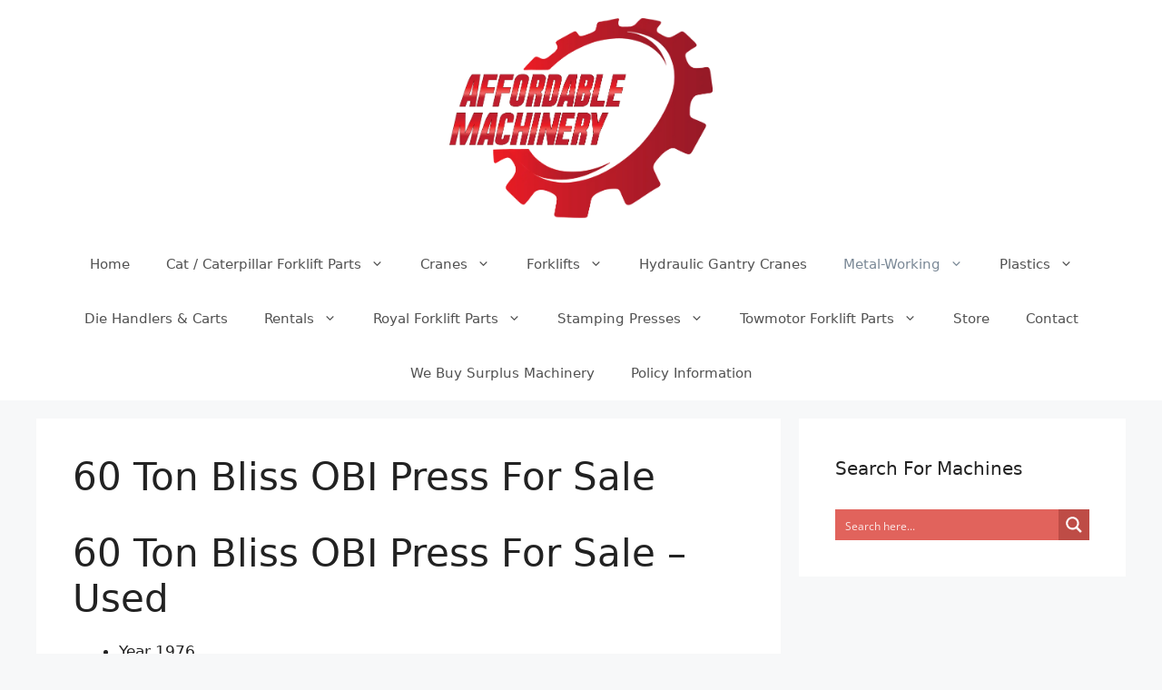

--- FILE ---
content_type: text/css; charset=utf-8
request_url: https://mlm2xdbhieis.i.optimole.com/cb:c0t-~115f4/f:css/q:mauto/m:1/https://affordable-machinery.com/wp-content/cache/min/1/wp-content/plugins/wp-live-chat-software-for-wordpress/plugin_files/css/livechat-icons.css?ver=1717031695
body_size: 111
content:
@font-face{font-display:swap;font-family:"LiveChat Icons";src:url(../../../../../../../../plugins/wp-live-chat-software-for-wordpress/plugin_files/fonts/livechat-icons.eot);src:url(../../../../../../../../plugins/wp-live-chat-software-for-wordpress/plugin_files/fonts/livechat-icons.eot) format("embedded-opentype"),url(../../../../../../../../plugins/wp-live-chat-software-for-wordpress/plugin_files/fonts/livechat-icons.woff) format("woff2"),url(../../../../../../../../plugins/wp-live-chat-software-for-wordpress/plugin_files/fonts/livechat-icons.woff) format("woff"),url(../../../../../../../../plugins/wp-live-chat-software-for-wordpress/plugin_files/fonts/livechat-icons.ttf) format("truetype");font-weight:400;font-style:normal}.lc:before,.lc-set{display:inline-block;font:normal normal normal 24px/1 "LiveChat Icons";font-size:inherit;text-rendering:auto;line-height:inherit;-webkit-font-smoothing:antialiased;-moz-osx-font-smoothing:grayscale}.lc-contact-button::before{content:"\e900"}.lc-livechat::before{content:"\e901"}.lc-quality-badge::before{content:"\e902"}